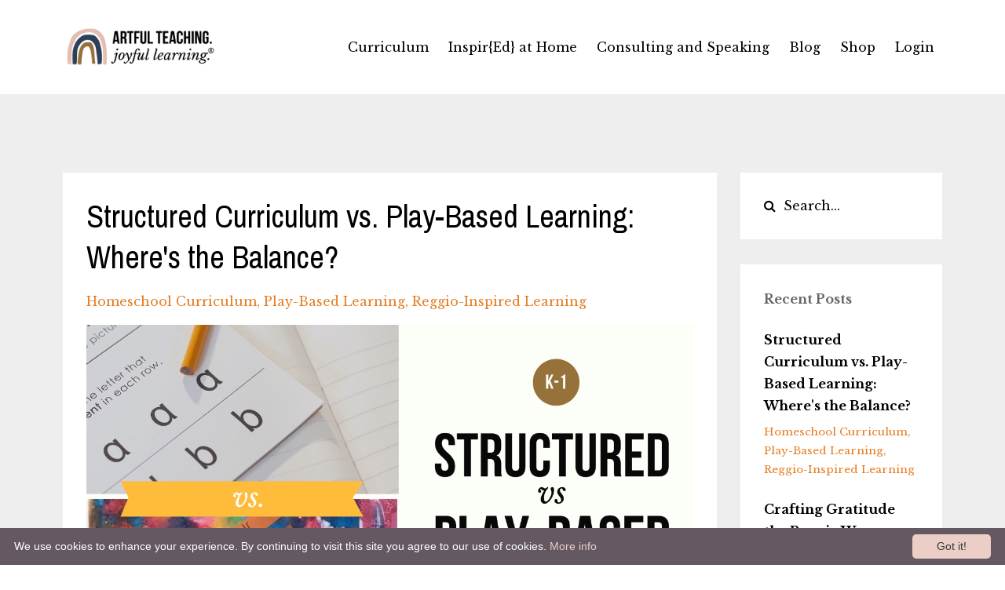

--- FILE ---
content_type: text/html; charset=utf-8
request_url: https://www.artfulteachingjoyfullearning.com/blog
body_size: 15698
content:
<!DOCTYPE html>
<html lang="en">
  <head>

    <!-- Title and description ================================================== -->
    
              <meta name="csrf-param" content="authenticity_token">
              <meta name="csrf-token" content="BZVRtSD35UYOCTz/AczYNPokwiihGg/CGWICPYPbjbQlqsI5xRO8WxIvfU/tjXqRW+14TqwJlotWa/8sD4WhoQ==">
            
    <title>
      
        Reggio inspired learning
      
    </title>
    <meta charset="utf-8" />
    <meta content="IE=edge,chrome=1" http-equiv="X-UA-Compatible">
    <meta name="viewport" content="width=device-width, initial-scale=1, maximum-scale=1, user-scalable=no">
    
      <meta name="description" content="A new way forward in Early Years Education, we are passionate about play, inquiry, the arts and exploring in nature." />
    

    <!-- Helpers ================================================== -->
    <meta property="og:type" content="website">
<meta property="og:url" content="https://www.artfulteachingjoyfullearning.com/blog">
<meta name="twitter:card" content="summary_large_image">

<meta property="og:title" content="Reggio inspired learning">
<meta name="twitter:title" content="Reggio inspired learning">


<meta property="og:description" content="A new way forward in Early Years Education, we are passionate about play, inquiry, the arts and exploring in nature.">
<meta name="twitter:description" content="A new way forward in Early Years Education, we are passionate about play, inquiry, the arts and exploring in nature.">


<meta property="og:image" content="https://kajabi-storefronts-production.kajabi-cdn.com/kajabi-storefronts-production/sites/36377/images/a0i8egg0RA2QyyhOshB8_Brillante_0502_copy.jpg">
<meta name="twitter:image" content="https://kajabi-storefronts-production.kajabi-cdn.com/kajabi-storefronts-production/sites/36377/images/a0i8egg0RA2QyyhOshB8_Brillante_0502_copy.jpg">


    <link href="https://kajabi-storefronts-production.kajabi-cdn.com/kajabi-storefronts-production/themes/622665/settings_images/qzp8N16FRsS1Nahte6GZ_Brillante_0633_copy_2.jpg?v=2" rel="shortcut icon" />
    <link rel="canonical" href="https://www.artfulteachingjoyfullearning.com/blog" />

    <!-- CSS ================================================== -->
    <link rel="stylesheet" href="https://maxcdn.bootstrapcdn.com/bootstrap/4.0.0-alpha.4/css/bootstrap.min.css" integrity="sha384-2hfp1SzUoho7/TsGGGDaFdsuuDL0LX2hnUp6VkX3CUQ2K4K+xjboZdsXyp4oUHZj" crossorigin="anonymous">
    <link rel="stylesheet" href="https://maxcdn.bootstrapcdn.com/font-awesome/4.5.0/css/font-awesome.min.css">
    
      <link href="//fonts.googleapis.com/css?family=Libre+Baskerville:400,700,400italic,700italic|Archivo+Narrow:400,700,400italic,700italic" rel="stylesheet" type="text/css">
    
    <link rel="stylesheet" media="screen" href="https://kajabi-app-assets.kajabi-cdn.com/assets/core-0d125629e028a5a14579c81397830a1acd5cf5a9f3ec2d0de19efb9b0795fb03.css" />
    <link rel="stylesheet" media="screen" href="https://kajabi-storefronts-production.kajabi-cdn.com/kajabi-storefronts-production/themes/622665/assets/styles.css?1726150782299767" />
    <link rel="stylesheet" media="screen" href="https://kajabi-storefronts-production.kajabi-cdn.com/kajabi-storefronts-production/themes/622665/assets/overrides.css?1726150782299767" />

    <!-- Full Bleed Or Container ================================================== -->
    

    <!-- Header hook ================================================== -->
    <link rel="alternate" type="application/rss+xml" title="Reggio inspired learning" href="https://www.artfulteachingjoyfullearning.com/blog.rss" /><script type="text/javascript">
  var Kajabi = Kajabi || {};
</script>
<script type="text/javascript">
  Kajabi.currentSiteUser = {
    "id" : "-1",
    "type" : "Guest",
    "contactId" : "",
  };
</script>
<script type="text/javascript">
  Kajabi.theme = {
    activeThemeName: "Premier Site",
    previewThemeId: null,
    editor: false
  };
</script>
<meta name="turbo-prefetch" content="false">
<script type="text/javascript" id="cookieinfo"
	src="//cookieinfoscript.com/js/cookieinfo.min.js"
	data-bg="#645862"
	data-fg="#FFFFFF"
	data-link="#EBCFC6"
data-moreinfo="https://www.artfulteachingjoyfullearning.com/pages/privacy-policy"
data-divlink="#373A3C"
data-divlinkbg="#EBCFC6"
	data-cookie="CookieInfoScript"
	data-text-align="left"
       data-close-text="Got it!">
</script>
<!-- Google Tag Manager -->
<script>(function(w,d,s,l,i){w[l]=w[l]||[];w[l].push({'gtm.start':
new Date().getTime(),event:'gtm.js'});var f=d.getElementsByTagName(s)[0],
j=d.createElement(s),dl=l!='dataLayer'?'&l='+l:'';j.async=true;j.src=
'https://www.googletagmanager.com/gtm.js?id='+i+dl;f.parentNode.insertBefore(j,f);
})(window,document,'script','dataLayer','GTM-PXQF4PR');</script>
<!-- End Google Tag Manager -->

<style>
.btn {
border-radius: 25px !important;
}
</style>
<script type="text/javascript">
  window._mfq = window._mfq || [];
  (function() {
    var mf = document.createElement("script");
    mf.type = "text/javascript"; mf.defer = true;
    mf.src = "//cdn.mouseflow.com/projects/45bfaade-2354-4e63-8fcd-882bb652e279.js";
    document.getElementsByTagName("head")[0].appendChild(mf);
  })();
</script>
<!-- Facebook Pixel Code -->
<script>
!function(f,b,e,v,n,t,s)
{if(f.fbq)return;n=f.fbq=function(){n.callMethod?
n.callMethod.apply(n,arguments):n.queue.push(arguments)};
if(!f._fbq)f._fbq=n;n.push=n;n.loaded=!0;n.version='2.0';
n.queue=[];t=b.createElement(e);t.async=!0;
t.src=v;s=b.getElementsByTagName(e)[0];
s.parentNode.insertBefore(t,s)}(window, document,'script',
'https://connect.facebook.net/en_US/fbevents.js');
fbq('init', '280453232543003');
fbq('track', 'PageView');
</script>
<noscript><img height="1" width="1" style="display:none"
src="https://www.facebook.com/tr?id=280453232543003&ev=PageView&noscript=1"
/></noscript>
<!-- End Facebook Pixel Code --><script>
(function(i,s,o,g,r,a,m){i['GoogleAnalyticsObject']=r;i[r]=i[r]||function(){
(i[r].q=i[r].q||[]).push(arguments)
},i[r].l=1*new Date();a=s.createElement(o),
m=s.getElementsByTagName(o)[0];a.async=1;a.src=g;m.parentNode.insertBefore(a,m)
})(window,document,'script','//www.google-analytics.com/analytics.js','ga');
ga('create', 'UA-161453377-1', 'auto', {});
ga('send', 'pageview');
</script>
<style type="text/css">
  #editor-overlay {
    display: none;
    border-color: #2E91FC;
    position: absolute;
    background-color: rgba(46,145,252,0.05);
    border-style: dashed;
    border-width: 3px;
    border-radius: 3px;
    pointer-events: none;
    cursor: pointer;
    z-index: 10000000000;
  }
  .editor-overlay-button {
    color: white;
    background: #2E91FC;
    border-radius: 2px;
    font-size: 13px;
    margin-inline-start: -24px;
    margin-block-start: -12px;
    padding-block: 3px;
    padding-inline: 10px;
    text-transform:uppercase;
    font-weight:bold;
    letter-spacing:1.5px;

    left: 50%;
    top: 50%;
    position: absolute;
  }
</style>
<script src="https://kajabi-app-assets.kajabi-cdn.com/vite/assets/track_analytics-999259ad.js" crossorigin="anonymous" type="module"></script><link rel="modulepreload" href="https://kajabi-app-assets.kajabi-cdn.com/vite/assets/stimulus-576c66eb.js" as="script" crossorigin="anonymous">
<link rel="modulepreload" href="https://kajabi-app-assets.kajabi-cdn.com/vite/assets/track_product_analytics-9c66ca0a.js" as="script" crossorigin="anonymous">
<link rel="modulepreload" href="https://kajabi-app-assets.kajabi-cdn.com/vite/assets/stimulus-e54d982b.js" as="script" crossorigin="anonymous">
<link rel="modulepreload" href="https://kajabi-app-assets.kajabi-cdn.com/vite/assets/trackProductAnalytics-3d5f89d8.js" as="script" crossorigin="anonymous">      <script type="text/javascript">
        if (typeof (window.rudderanalytics) === "undefined") {
          !function(){"use strict";window.RudderSnippetVersion="3.0.3";var sdkBaseUrl="https://cdn.rudderlabs.com/v3"
          ;var sdkName="rsa.min.js";var asyncScript=true;window.rudderAnalyticsBuildType="legacy",window.rudderanalytics=[]
          ;var e=["setDefaultInstanceKey","load","ready","page","track","identify","alias","group","reset","setAnonymousId","startSession","endSession","consent"]
          ;for(var n=0;n<e.length;n++){var t=e[n];window.rudderanalytics[t]=function(e){return function(){
          window.rudderanalytics.push([e].concat(Array.prototype.slice.call(arguments)))}}(t)}try{
          new Function('return import("")'),window.rudderAnalyticsBuildType="modern"}catch(a){}
          if(window.rudderAnalyticsMount=function(){
          "undefined"==typeof globalThis&&(Object.defineProperty(Object.prototype,"__globalThis_magic__",{get:function get(){
          return this},configurable:true}),__globalThis_magic__.globalThis=__globalThis_magic__,
          delete Object.prototype.__globalThis_magic__);var e=document.createElement("script")
          ;e.src="".concat(sdkBaseUrl,"/").concat(window.rudderAnalyticsBuildType,"/").concat(sdkName),e.async=asyncScript,
          document.head?document.head.appendChild(e):document.body.appendChild(e)
          },"undefined"==typeof Promise||"undefined"==typeof globalThis){var d=document.createElement("script")
          ;d.src="https://polyfill-fastly.io/v3/polyfill.min.js?version=3.111.0&features=Symbol%2CPromise&callback=rudderAnalyticsMount",
          d.async=asyncScript,document.head?document.head.appendChild(d):document.body.appendChild(d)}else{
          window.rudderAnalyticsMount()}window.rudderanalytics.load("2apYBMHHHWpiGqicceKmzPebApa","https://kajabiaarnyhwq.dataplane.rudderstack.com",{})}();
        }
      </script>
      <script type="text/javascript">
        if (typeof (window.rudderanalytics) !== "undefined") {
          rudderanalytics.page({"account_id":"36807","site_id":"36377"});
        }
      </script>
      <script type="text/javascript">
        if (typeof (window.rudderanalytics) !== "undefined") {
          (function () {
            function AnalyticsClickHandler (event) {
              const targetEl = event.target.closest('a') || event.target.closest('button');
              if (targetEl) {
                rudderanalytics.track('Site Link Clicked', Object.assign(
                  {"account_id":"36807","site_id":"36377"},
                  {
                    link_text: targetEl.textContent.trim(),
                    link_href: targetEl.href,
                    tag_name: targetEl.tagName,
                  }
                ));
              }
            };
            document.addEventListener('click', AnalyticsClickHandler);
          })();
        }
      </script>
<script>
!function(f,b,e,v,n,t,s){if(f.fbq)return;n=f.fbq=function(){n.callMethod?
n.callMethod.apply(n,arguments):n.queue.push(arguments)};if(!f._fbq)f._fbq=n;
n.push=n;n.loaded=!0;n.version='2.0';n.agent='plkajabi';n.queue=[];t=b.createElement(e);t.async=!0;
t.src=v;s=b.getElementsByTagName(e)[0];s.parentNode.insertBefore(t,s)}(window,
                                                                      document,'script','https://connect.facebook.net/en_US/fbevents.js');


fbq('init', '280453232543003');
fbq('track', "PageView");</script>
<noscript><img height="1" width="1" style="display:none"
src="https://www.facebook.com/tr?id=280453232543003&ev=PageView&noscript=1"
/></noscript>
<meta name='site_locale' content='en'><style type="text/css">
  /* Font Awesome 4 */
  .fa.fa-twitter{
    font-family:sans-serif;
  }
  .fa.fa-twitter::before{
    content:"𝕏";
    font-size:1.2em;
  }

  /* Font Awesome 5 */
  .fab.fa-twitter{
    font-family:sans-serif;
  }
  .fab.fa-twitter::before{
    content:"𝕏";
    font-size:1.2em;
  }
</style>
<link rel="stylesheet" href="https://cdn.jsdelivr.net/npm/@kajabi-ui/styles@1.0.4/dist/kajabi_products/kajabi_products.css" />
<script type="module" src="https://cdn.jsdelivr.net/npm/@pine-ds/core@3.14.0/dist/pine-core/pine-core.esm.js"></script>
<script nomodule src="https://cdn.jsdelivr.net/npm/@pine-ds/core@3.14.0/dist/pine-core/index.esm.js"></script>

  </head>
  <body>
  <div id="fb-root"></div>
<script async defer src="https://connect.facebook.net/en_US/sdk.js#xfbml=1&version=v3.2"></script>
  <div id="fb-root"></div>
<script>(function(d, s, id) {
  var js, fjs = d.getElementsByTagName(s)[0];
  if (d.getElementById(id)) return;
  js = d.createElement(s); js.id = id;
  js.src = 'https://connect.facebook.net/en_US/sdk.js#xfbml=1&version=v3.1';
  fjs.parentNode.insertBefore(js, fjs);
}(document, 'script', 'facebook-jssdk'));</script>
    <div class="container container--main">
      <div class="content-wrap">
        <div id="section-header" data-section-id="header"><!-- Header Variables -->























<!-- KJB Settings Variables -->





<style>
  .header {
    background: #fff;
  }
  
  .header .logo--text, .header--left .header-menu a {
    line-height: 60px;
  }
  .header .logo--image {
    height: 60px;
  }
  .header .logo img {
    max-height: 60px;
  }
  .announcement {
      background: #2e91fc;
      color: #fff;
    }
  /*============================================================================
    #Header User Menu Styles
  ==============================================================================*/
  .header .user__dropdown {
    background: #fff;
    top: 91px;
  }
  .header--center .user__dropdown {
    top: 50px;
  }
  
  /*============================================================================
    #Header Responsive Styles
  ==============================================================================*/
  @media (max-width: 767px) {
    .header .logo--text {
      line-height: 60px;
    }
    .header .logo--image {
      max-height: 60px;
    }
    .header .logo img {
      max-height: 60px;
    }
    .header .header-ham {
      top: 30px;
    }
  }
</style>



  <!-- Announcement Variables -->






<!-- KJB Settings Variables -->


<style>
  .announcement {
    background: #2e91fc;
    color: #fff;
  }
  a.announcement:hover {
    color: #fff;
  }
</style>



  <div class="header header--light header--left" kjb-settings-id="sections_header_settings_background_color">
    <div class="container">
      
        <a href="/" class="logo logo--image">
          <img src="https://kajabi-storefronts-production.kajabi-cdn.com/kajabi-storefronts-production/themes/622665/settings_images/jJJ0hxm5RVGUSdSlqIKS_logo.png" kjb-settings-id="sections_header_settings_logo"/>
        </a>
      
      
        <div class="header-ham">
          <span></span>
          <span></span>
          <span></span>
        </div>
      
      <div kjb-settings-id="sections_header_settings_menu" class="header-menu">
        
          
            <a href="https://www.artfulteachingjoyfullearning.com/homeschool-curriculum-waitlist">Curriculum</a>
          
            <a href="https://www.artfulteachingjoyfullearning.com/inspired">Inspir{Ed} at Home</a>
          
            <a href="https://www.artfulteachingjoyfullearning.com/consulting-services">Consulting and Speaking</a>
          
            <a href="https://www.artfulteachingjoyfullearning.com/blog">Blog</a>
          
            <a href="http://www.artfulteachingjoyfullearning.com/store">Shop</a>
          
        
        
        <!-- User Dropdown Variables -->





<!-- KJB Settings Variables -->






  <span kjb-settings-id="sections_header_settings_language_login"><a href="/login">Login</a></span>


      </div>
    </div>
  </div>


</div>
        


        <div id="section-hero_blog" data-section-id="hero_blog">

</div>
<div id="" class="section section--global">
  <div class="container">
    <div class="row section__row">
      <div class="section__body col-lg-9">
        <div id="section-blog_listing_body" data-section-id="blog_listing_body">
  
    <div class="panel blog fluid-video">
  <div class="panel__body">
    <h2 class="blog__title"><a href="/blog/play-based-vs-structured-curriculum">Structured Curriculum vs. Play-Based Learning: Where's the Balance?</a></h2>
    <div class="blog__info">
      
        <span class="blog__tags" kjb-settings-id="sections_blog_listing_body_settings_show_tags">
          
            
              <a href="https://www.artfulteachingjoyfullearning.com/blog?tag=homeschool+curriculum">homeschool curriculum</a>
            
              <a href="https://www.artfulteachingjoyfullearning.com/blog?tag=play-based+learning">play-based learning</a>
            
              <a href="https://www.artfulteachingjoyfullearning.com/blog?tag=reggio-inspired+learning">reggio-inspired learning</a>
            
          
        </span>
      
      
      
    </div>
    
    
  
    
      <a href="/blog/play-based-vs-structured-curriculum"><img src="https://kajabi-storefronts-production.kajabi-cdn.com/kajabi-storefronts-production/file-uploads/blogs/9606/images/8ec558f-047b-e124-c5aa-5221146fe274_play-based_vs_structured_curriculum_homeschool.png" class="img-fluid"/></a>
    
  


    
    
    <div class="blog__conent"><p data-pm-slice='1 1 []'><span style='color: #000000;'>One of the biggest debates in homeschooling {right up there with screens vs. no screens, and schedules/routines vs. a flexible flow} is whether it’s better to follow a <strong>structured curriculum</strong> or take a more <strong>flexible</strong>, <strong>play-based approach</strong>, especially when it comes to <strong>learners 7 and younger</strong>. Many parents I talk to wrestle with the idea of striking a <strong>balance</strong> between <strong>formal learning</strong> {aka workbooks and time-tabled activities} and child-led discovery {aka following your child&apos;s lead}.</span></p>
<p data-pm-slice='1 1 []'><span style='color: #000000;'><img src='https://kajabi-storefronts-production.kajabi-cdn.com/kajabi-storefronts-production/file-uploads/blogs/9606/images/08be4a8-aaa6-6d5-c3fa-e4be03c0ecf_structured_vs_play-based_curriculum.png'/></span></p>
<p><span style='color: #000000;'>So, what’s the best approach? The short answer: <em>It depends on your child AND you. </em></span></p>
<p><span style='color: #000000;'>The long answer? It&apos;s complicated. <strong>Let&apos;s find the sweet spot.</strong></span></p>
<p><span style='color: #000000;'>This post explores the <strong>benefits of both</strong> - through research and real, lived experience - you&apos;ll discover how you can create a homeschool experience that hits the &quot;sweet spot&quot; and works perfectly for YOUR family!</span></p>
<h2><span style='color: #000000;'><strong>The Case for Structured Curriculum</strong></span></h2>
<p><span style='color: #000000;'>A structured curriculum can be comforting for many parents, especially those who are new to homeschooling. Having a clear</span>...</p></div>
    <a class="blog__more" href="/blog/play-based-vs-structured-curriculum" kjb-settings-id="sections_blog_listing_body_settings_read_more">Continue Reading...</a>
  </div>
</div>

  
    <div class="panel blog fluid-video">
  <div class="panel__body">
    <h2 class="blog__title"><a href="/blog/reggio-inspired-gratitude">Crafting Gratitude the Reggio Way: Simple Projects to Raise Thankful Kids</a></h2>
    <div class="blog__info">
      
        <span class="blog__tags" kjb-settings-id="sections_blog_listing_body_settings_show_tags">
          
            
              <a href="https://www.artfulteachingjoyfullearning.com/blog?tag=clay">clay</a>
            
              <a href="https://www.artfulteachingjoyfullearning.com/blog?tag=gratitude">gratitude</a>
            
              <a href="https://www.artfulteachingjoyfullearning.com/blog?tag=process+art">process art</a>
            
              <a href="https://www.artfulteachingjoyfullearning.com/blog?tag=reggio-inspired">reggio-inspired</a>
            
              <a href="https://www.artfulteachingjoyfullearning.com/blog?tag=thanksgiving">thanksgiving</a>
            
          
        </span>
      
      
      
    </div>
    
    
  <div class="video">
    <div class="video__wrapper">
      
<script>
  window._wq = window._wq || [];
  _wq.push({"kw6ozlelti": JSON.parse('{\"playerColor\":\"#e67e22\",\"stillUrl\":\"https://kajabi-storefronts-production.kajabi-cdn.com/kajabi-storefronts-production/file-uploads/blogs/9606/images/db1ce8-732f-8f6d-df60-bcd0e54321ff_reggio_gratitude_bowls.png\",\"resumable\":true,\"autoPlay\":false}')});
</script>

<script charset="ISO-8859-1" src="//fast.wistia.com/assets/external/E-v1.js" async></script>


<div class="kjb-video-responsive">
  <div id="wistia_kw6ozlelti"
    class="wistia_embed wistia_async_kw6ozlelti "
    data-track-progress=""
    data-tracked-percent="">&nbsp;</div>
</div>

    </div>
  </div>


    
    
    <div class="blog__conent"><blockquote>
<h1>“The more you practice the art of thankfulness, the more you have to be thankful for.” Norman Vincent Peale</h1>
</blockquote>
<p><span style='font-weight: 400;'>In our fast-paced world of instant gratification, teaching children to slow down and notice the good and the beautiful that surrounds them is a profound gift. </span></p>
<p><span style='font-weight: 400;'><em><strong>Gratitude</strong></em>, the practice of appreciating what we have and expressing thanks, isn’t just for us grown-ups. Research shows that when introduced early, gratitude helps children feel </span><b>more connected to others</b><span style='font-weight: 400;'>, </span><b>boosts their self-esteem</b><span style='font-weight: 400;'> and </span><b>sense of well-being</b><span style='font-weight: 400;'> and even </span><b>builds resilience</b><span style='font-weight: 400;'>. (Obeldobel and Kerns, 2021; Hussong et al, 2020; Emmonds, 2003) Although gratitude may feel like an abstract concept, there are simple and concrete ways to cultivate the practice with our young children.</span></p>
<p><span style='font-weight: 400;'>Today’s post features some </span><b>creative ideas</b><span style='font-weight: 400;'> to help make the act of </span><i><span style='font-weight: 400;'>practicing gratitude</span></i><span style='font-weight: 400;'> a natural part of your family’s life - a practice that extends far beyond the celebration of Thanksgiving day.</span></p>
<p><span style='font-weight: 400;'><img src='https://kajabi-storefronts-production.kajabi-cdn.com/kajabi-storefronts-production/file-uploads/blogs/9606/images/37cb305-48e3-d641-364-be5ed304a58_gratitude_reggio.png'/></span></p>
<h2><b>1. Start a Gratitude Ritual</b></h2>
<p><span style='font-weight: 400;'>Establishi</span>...</p></div>
    <a class="blog__more" href="/blog/reggio-inspired-gratitude" kjb-settings-id="sections_blog_listing_body_settings_read_more">Continue Reading...</a>
  </div>
</div>

  
    <div class="panel blog fluid-video">
  <div class="panel__body">
    <h2 class="blog__title"><a href="/blog/3-secrets-for-getting-your-kids-to-play-longer">3 Secrets for Getting Your Kids to Play Longer</a></h2>
    <div class="blog__info">
      
        <span class="blog__tags" kjb-settings-id="sections_blog_listing_body_settings_show_tags">
          
            
              <a href="https://www.artfulteachingjoyfullearning.com/blog?tag=invitations+to+play">invitations to play</a>
            
              <a href="https://www.artfulteachingjoyfullearning.com/blog?tag=play">play</a>
            
              <a href="https://www.artfulteachingjoyfullearning.com/blog?tag=play-based+learning">play-based learning</a>
            
              <a href="https://www.artfulteachingjoyfullearning.com/blog?tag=reggio-inspired+learning">reggio-inspired learning</a>
            
              <a href="https://www.artfulteachingjoyfullearning.com/blog?tag=strews">strews</a>
            
          
        </span>
      
      
      
    </div>
    
    
  <div class="video">
    <div class="video__wrapper">
      
<script>
  window._wq = window._wq || [];
  _wq.push({"qidhx8shqp": JSON.parse('{\"playerColor\":\"#e67e22\",\"stillUrl\":\"https://kajabi-storefronts-production.kajabi-cdn.com/kajabi-storefronts-production/file-uploads/blogs/9606/images/a827f0-6534-8a7c-e08-fb56c31fda2e_3_secrets_to_play_-_artful_teaching_joyful_learning.png\",\"resumable\":true,\"autoPlay\":false}')});
</script>

<script charset="ISO-8859-1" src="//fast.wistia.com/assets/external/E-v1.js" async></script>


<div class="kjb-video-responsive">
  <div id="wistia_qidhx8shqp"
    class="wistia_embed wistia_async_qidhx8shqp "
    data-track-progress=""
    data-tracked-percent="">&nbsp;</div>
</div>

    </div>
  </div>


    
    
    <div class="blog__conent"><p><span style='font-weight: 400;'>Do you struggle with getting your kids to play? Particularly, </span><b>staying interested and engaged in play</b><span style='font-weight: 400;'>?</span></p>
<p><span style='font-weight: 400;'>A study published in </span><i><span style='font-weight: 400;'>The American Journal of Play</span></i><span style='font-weight: 400;'>, noted that last 50 years has seen a sharp decline in children’s play. (Gray, 2011)</span><b> Today’s kids have the largest toy collections in history, so why is it that our kids are playing </b><b><i>less?</i></b></p>
<p><b><i><img src='https://web.archive.org/web/20190220102315im_/https://brillantedesign.ca/wp-content/uploads/2017/07/IMG_2159-e1500339786425.jpg'/></i></b></p>
<p><span style='font-weight: 400;'>Parents are becoming increasingly challenged with supporting their children’s </span><b><i>sustained</i></b><b> play</b><span style='font-weight: 400;'>. Busy activity schedules, increasing demands of homework, and struggles of work-life balance make it difficult for families to carve out time for sustained, unstructured play at home. The decrease in free play can also be directly related to the </span><i><span style='font-weight: 400;'>increase</span></i><span style='font-weight: 400;'> of screen time: television, video games, “educational apps” and YouTube channels lure children in with their flashy, fast-paced, instantly gratifying platforms.</span></p>
<p><b>While most parents understand the benefits of play, and the importance of limited screen time, they are competing against some very strong forces i</b>...</p></div>
    <a class="blog__more" href="/blog/3-secrets-for-getting-your-kids-to-play-longer" kjb-settings-id="sections_blog_listing_body_settings_read_more">Continue Reading...</a>
  </div>
</div>

  
    <div class="panel blog fluid-video">
  <div class="panel__body">
    <h2 class="blog__title"><a href="/blog/homeschool-curriculum-criteria">8 Criteria for Choosing the Right Curriculum for your Kindergarten Child</a></h2>
    <div class="blog__info">
      
        <span class="blog__tags" kjb-settings-id="sections_blog_listing_body_settings_show_tags">
          
            
              <a href="https://www.artfulteachingjoyfullearning.com/blog?tag=curriculum">curriculum</a>
            
              <a href="https://www.artfulteachingjoyfullearning.com/blog?tag=homeschool+curriculum">homeschool curriculum</a>
            
              <a href="https://www.artfulteachingjoyfullearning.com/blog?tag=kindergarten">kindergarten</a>
            
              <a href="https://www.artfulteachingjoyfullearning.com/blog?tag=play-based+learning">play-based learning</a>
            
              <a href="https://www.artfulteachingjoyfullearning.com/blog?tag=reggio-inspired">reggio-inspired</a>
            
          
        </span>
      
      
      
    </div>
    
    
  
    
      <a href="/blog/homeschool-curriculum-criteria"><img src="https://kajabi-storefronts-production.kajabi-cdn.com/kajabi-storefronts-production/file-uploads/blogs/9606/images/3aeac27-e5f1-42cb-0d06-5fc0c0fe6ccf_curriculum_kindergarten_homeschool.png" class="img-fluid"/></a>
    
  


    
    
    <div class="blog__conent"><p><span style='font-weight: 400;'>How many times have you added a curriculum to your virtual shopping cart 🛒 only to second-guess your decision?</span></p>
<p>I get it! </p>
<p><span style='font-weight: 400;'>Taking the leap into homeschooling your little one wasn&apos;t an easy decision, nor is selecting the &quot;perfect&quot; curriculum.</span></p>
<p><span style='font-weight: 400;'>Spoiler: There is no one, &quot;PERFECT,&quot; one-size-fits all curriculum.</span></p>
<p><span style='font-weight: 400;'>However, there are certain<span> </span><strong><em>universal criteria</em><span> </span></strong>to help make your decision more informed and a little more grounded in educational research.</span></p>
<p><span style='font-weight: 400;'>The following matrix includes a <strong>handy checklist of criteria</strong> you can use to score your curriculum contenders to ensure you&apos;re making the best possible decision for YOU and YOUR child. For each curriculum you&apos;re considering, head to the FAQ section and browse through the headings. These sections are typically where the important information can be found.</span></p>
<p><span style='font-weight: 400;'>Read on for my top eight criteria for choosing the &quot;right&quot; curriculum for your early learner.</span></p>
<p><span style='font-weight: 400;'><img src='https://kajabi-storefronts-production.kajabi-cdn.com/kajabi-storefronts-production/file-uploads/blogs/9606/images/f8a053f-41de-bd1f-0645-a13f85a4838b_61123355.jpg'/></span></p>
<h2><span style='font-weight: 400;'><b>Play-focused approach</b></span></h2>
<p><span style='font-weight: 400;'> All the research points to the fact that paper-pencil worksheets are NO</span>...</p></div>
    <a class="blog__more" href="/blog/homeschool-curriculum-criteria" kjb-settings-id="sections_blog_listing_body_settings_read_more">Continue Reading...</a>
  </div>
</div>

  
    <div class="panel blog fluid-video">
  <div class="panel__body">
    <h2 class="blog__title"><a href="/blog/Reggio-inspired-learning-space">Reggio-Inspired Homeschool Space: A Collection of Ideas Big and Small</a></h2>
    <div class="blog__info">
      
        <span class="blog__tags" kjb-settings-id="sections_blog_listing_body_settings_show_tags">
          
            
              <a href="https://www.artfulteachingjoyfullearning.com/blog?tag=ambiente">ambiente</a>
            
              <a href="https://www.artfulteachingjoyfullearning.com/blog?tag=homeschool+room">homeschool room</a>
            
              <a href="https://www.artfulteachingjoyfullearning.com/blog?tag=learning+environment">learning environment</a>
            
              <a href="https://www.artfulteachingjoyfullearning.com/blog?tag=reggio-inspired">reggio-inspired</a>
            
          
        </span>
      
      
      
    </div>
    
    
  <div class="video">
    <div class="video__wrapper">
      
<script>
  window._wq = window._wq || [];
  _wq.push({"w1bz79kgcn": JSON.parse('{\"playerColor\":\"#e67e22\",\"stillUrl\":\"https://kajabi-storefronts-production.kajabi-cdn.com/kajabi-storefronts-production/file-uploads/blogs/9606/images/636015d-6c7b-a114-a5b-ebb74a1064a_Atelier_at_Home_-_Blog_1_.png\",\"resumable\":true,\"autoPlay\":false}')});
</script>

<script charset="ISO-8859-1" src="//fast.wistia.com/assets/external/E-v1.js" async></script>


<div class="kjb-video-responsive">
  <div id="wistia_w1bz79kgcn"
    class="wistia_embed wistia_async_w1bz79kgcn "
    data-track-progress=""
    data-tracked-percent="">&nbsp;</div>
</div>

    </div>
  </div>


    
    
    <div class="blog__conent"><p><span style='font-weight: 400;'>Are you inspired by the home learning spaces you see on Pinterest, Instagram and homeschool blogs?</span></p>
<p><span style='font-weight: 400;'>Have you ever wanted to re-vamp your learning space but...</span></p>
<p><span style='font-weight: 400;'>a) you don’t have the space, <br/>b) you don’t have the budget or <br/>c) you fear your kids will just destroy it anyway?</span></p>
<p><span style='font-weight: 400;'>You’re in the right place!</span></p>
<p><span style='font-weight: 400;'>Today’s blog post features a bank of ideas to create a Reggio-Inspired learning space in YOUR HOME - big or small, that fits YOUR budget Big or small, that suits your family and your lifestyle.</span></p>
<p><span style='font-weight: 400;'>Today, our goal is to <strong>re-imagine</strong> our learning space to inspire playful curiosity, creative exploration and joyful learning.  </span></p>
<p>Ask yourself these questions: <br/>What does our learning environment communicate about learning? <br/>About how we view children? <br/>What are the values, habits and attitudes we wish to foster in our students, and how can we do achieve this through our learning environment?</p>
<p><span style='font-weight: 400;'>When looking through a Reggio-inspired lens, great emphasis is placed on the physical space that surrounds our ki</span>...</p></div>
    <a class="blog__more" href="/blog/Reggio-inspired-learning-space" kjb-settings-id="sections_blog_listing_body_settings_read_more">Continue Reading...</a>
  </div>
</div>

  
    <div class="panel blog fluid-video">
  <div class="panel__body">
    <h2 class="blog__title"><a href="/blog/ATJL-curriculum-schedule">Homeschool Your Child in Under 1 Hour per Day</a></h2>
    <div class="blog__info">
      
        <span class="blog__tags" kjb-settings-id="sections_blog_listing_body_settings_show_tags">
          
            
              <a href="https://www.artfulteachingjoyfullearning.com/blog?tag=early+learning">early learning</a>
            
              <a href="https://www.artfulteachingjoyfullearning.com/blog?tag=early+literacy">early literacy</a>
            
              <a href="https://www.artfulteachingjoyfullearning.com/blog?tag=homeschool+curriculum">homeschool curriculum</a>
            
              <a href="https://www.artfulteachingjoyfullearning.com/blog?tag=play-based+learning">play-based learning</a>
            
              <a href="https://www.artfulteachingjoyfullearning.com/blog?tag=reggio-inspired">reggio-inspired</a>
            
          
        </span>
      
      
      
    </div>
    
    
  <div class="video">
    <div class="video__wrapper">
      
<script>
  window._wq = window._wq || [];
  _wq.push({"fpbbeyfov0": JSON.parse('{\"playerColor\":\"#e67e22\",\"stillUrl\":\"https://kajabi-storefronts-production.kajabi-cdn.com/kajabi-storefronts-production/file-uploads/blogs/9606/images/40cacbd-37be-8077-b8e6-5deb54aed0_ATJL_typical_day.png\",\"resumable\":true,\"autoPlay\":false}')});
</script>

<script charset="ISO-8859-1" src="//fast.wistia.com/assets/external/E-v1.js" async></script>


<div class="kjb-video-responsive">
  <div id="wistia_fpbbeyfov0"
    class="wistia_embed wistia_async_fpbbeyfov0 "
    data-track-progress=""
    data-tracked-percent="">&nbsp;</div>
</div>

    </div>
  </div>


    
    
    <div class="blog__conent"><p>How can you teach your child to read, write and do math in under &lt;1 hour per day?</p>
<p><img src='https://kajabi-storefronts-production.kajabi-cdn.com/kajabi-storefronts-production/blogs/9606/images/ZMbjwq5RSfuz5qbwqtVC_homeschool_in_under_1_hour.png'/></p>
<p>The secret inside Artful Teaching. Joyful Learning.<span>®</span> is an <strong><em>integrated</em></strong> approach - one that folds in literacy and numeracy into everything you do. The program is rooted in a Reggio-inspired approach, and its holistic style is what makes teaching and learning so seamless, streamlined and beautiful.</p>
<p>This blog post and video show a typical &quot;flow&quot; to an ATJL homeschool day, and includes predictable, repeatable rhythms and routines to teach reading, writing and math in a way that&apos;s playful, engaging <em>and</em> research-based.</p>
<p><img src='https://kajabi-storefronts-production.kajabi-cdn.com/kajabi-storefronts-production/file-uploads/blogs/9606/images/2585d5-ae8e-8aa3-4b-ae7a0c86b_Copy_of_Template_-_Mockup_4_.png'/></p>
<h1><strong>Morning Meeting ~ 15 minutes</strong></h1>
<p><strong>Morning meeting </strong>is a practice used in most early childhood classrooms, and for good reason! It&apos;s a beautiful way to teach reading and writing in a way that doesn&apos;t require much planning or headspace. Here&apos;s how.</p>
<p>1. <strong>Morning Message</strong>: A daily message written to your child with a rotating bank of 5 literacy strategies. Your child &quot;fixes&quot; the message, using skills ...</p></div>
    <a class="blog__more" href="/blog/ATJL-curriculum-schedule" kjb-settings-id="sections_blog_listing_body_settings_read_more">Continue Reading...</a>
  </div>
</div>

  
    <div class="panel blog fluid-video">
  <div class="panel__body">
    <h2 class="blog__title"><a href="/blog/homeschool-organization-101">Homeschool Organization 101</a></h2>
    <div class="blog__info">
      
        <span class="blog__tags" kjb-settings-id="sections_blog_listing_body_settings_show_tags">
          
            
              <a href="https://www.artfulteachingjoyfullearning.com/blog?tag=homeschool+space">homeschool space</a>
            
              <a href="https://www.artfulteachingjoyfullearning.com/blog?tag=organization">organization</a>
            
              <a href="https://www.artfulteachingjoyfullearning.com/blog?tag=storage">storage</a>
            
          
        </span>
      
      
      
    </div>
    
    
  <div class="video">
    <div class="video__wrapper">
      
<script>
  window._wq = window._wq || [];
  _wq.push({"8fbirsqdmz": JSON.parse('{\"playerColor\":\"#e67e22\",\"stillUrl\":\"https://kajabi-storefronts-production.kajabi-cdn.com/kajabi-storefronts-production/blogs/9606/images/93E4xexvQTiS4GPWFKXK_homeschool_organization_101.png\",\"resumable\":true,\"autoPlay\":false}')});
</script>

<script charset="ISO-8859-1" src="//fast.wistia.com/assets/external/E-v1.js" async></script>


<div class="kjb-video-responsive">
  <div id="wistia_8fbirsqdmz"
    class="wistia_embed wistia_async_8fbirsqdmz "
    data-track-progress=""
    data-tracked-percent="">&nbsp;</div>
</div>

    </div>
  </div>


    
    
    <div class="blog__conent"><p>Systems. Streamlining. De-Cluttering. De-Stressing. </p>
<p><span style='font-weight: 400;'>Nothing makes me happier {or more productive} than a <strong>well-curated</strong>, <strong>organized</strong> space for <strong>living</strong> and <strong>learning</strong>.</span></p>
<p><span style='font-weight: 400;'><img src='https://kajabi-storefronts-production.kajabi-cdn.com/kajabi-storefronts-production/blogs/9606/images/fbNtujnRoqiSIqkyNZSf_190605_alana_003.jpg'/></span></p>
<p>Today&apos;s blog post is dedicated to helping you <strong>streamline, declutter </strong>and <strong>organize </strong>your homeschool in order to <strong>optimize learning </strong>and <strong>deepen play</strong> for your little ones, AND so you can finally <strong>stop stressing </strong>about <strong>where to put things, store things </strong>or <strong>find things.</strong></p>
<p><span style='font-weight: 400;'>All humans appreciate good design, and children are no exception. A thoughtfully curated and <strong>intentionally designed</strong> learning space goes a long way on impacting our <strong>attitude, behaviour and learning</strong>. When we have a clutter-free, streamlined space that surrounds us, we are calmer, happier and are likely to<strong> feel more productive</strong>.</span></p>
<h4><em><strong>But just how DO we organize it all? </strong></em></h4>
<p><span style='font-weight: 400;'>First, we need to <strong>categorize</strong> our stuff.</span></p>
<p><span style='font-weight: 400;'>Let’s talk name and talk about each of these categories.</span></p>
<h4><strong><span style='color: #e67e22;'>Teacher Resources</span></strong></h4>
<ol>
<ul>
<li style='font-weight: 400;'>Subject specific</li>
<li style='font-weight: 400;'>Assessments and checklists, library lists etc.</li>
<li style='font-weight: 400;'>Homeschool reporting</li></ul>...</ol></div>
    <a class="blog__more" href="/blog/homeschool-organization-101" kjb-settings-id="sections_blog_listing_body_settings_read_more">Continue Reading...</a>
  </div>
</div>

  
    <div class="panel blog fluid-video">
  <div class="panel__body">
    <h2 class="blog__title"><a href="/blog/the-reggio-inspired-rainbow-project">The Rainbow Project</a></h2>
    <div class="blog__info">
      
        <span class="blog__tags" kjb-settings-id="sections_blog_listing_body_settings_show_tags">
          
            
              <a href="https://www.artfulteachingjoyfullearning.com/blog?tag=hundred+languages">hundred languages</a>
            
              <a href="https://www.artfulteachingjoyfullearning.com/blog?tag=mobile">mobile</a>
            
              <a href="https://www.artfulteachingjoyfullearning.com/blog?tag=rainbow">rainbow</a>
            
              <a href="https://www.artfulteachingjoyfullearning.com/blog?tag=reggio-inspired">reggio-inspired</a>
            
          
        </span>
      
      
      
    </div>
    
    
  <div class="video">
    <div class="video__wrapper">
      
<script>
  window._wq = window._wq || [];
  _wq.push({"bqlw9ruu80": JSON.parse('{\"playerColor\":\"#e67e22\",\"stillUrl\":\"https://kajabi-storefronts-production.kajabi-cdn.com/kajabi-storefronts-production/file-uploads/blogs/9606/images/84d18cc-daab-f12d-c8f7-7455fca63d_reggio_inspired_rainbow.png\",\"resumable\":true,\"autoPlay\":false}')});
</script>

<script charset="ISO-8859-1" src="//fast.wistia.com/assets/external/E-v1.js" async></script>


<div class="kjb-video-responsive">
  <div id="wistia_bqlw9ruu80"
    class="wistia_embed wistia_async_bqlw9ruu80 "
    data-track-progress=""
    data-tracked-percent="">&nbsp;</div>
</div>

    </div>
  </div>


    
    
    <div class="blog__conent"><h1><strong>An investigation unfolds</strong></h1>
<p>One day, we were learning together at the table, a rainbow streamed through the window and projected itself onto the wall of our home learning space. This sparked much excitement for the girls. They had all kinds of theories about how the rainbow appeared (I knew it was because of the glass vase that sat in front of the window, but I didn&apos;t disclose that just yet!)</p>
<p>I decided to take advantage of their excitement and interest in this unintended provocation, and thought would be the perfect way to launch into an investigation about rainbows!</p>
<p><img src='https://kajabi-storefronts-production.kajabi-cdn.com/kajabi-storefronts-production/file-uploads/blogs/9606/images/32a5415-77ca-3f72-0c2c-4b0aa5bc2bfa_reggio-inspired_rainbow_provocation.png'/></p>
<h1>Prior Knowledge</h1>
<p>I asked them what they already <strong>knew</strong> about rainbows, what they <strong>wondered</strong> about rainbows and they shared their theories about how rainbows form. Digging into prior knowledge is an important first step toward any new learning. Prior knowledge is like the &quot;hook&quot; on Velcro: any new learning needs something to cling to in order to develop new understanding.</p>
<p><img src='https://kajabi-storefronts-production.kajabi-cdn.com/kajabi-storefronts-production/file-uploads/blogs/9606/images/dda-0673-f6a-ae3a-5022471351ac_reggio-inspired_kwl.png'/></p>
<h1>Curriculum Mapping</h1>
<p>Later, I began mapping out some...</p></div>
    <a class="blog__more" href="/blog/the-reggio-inspired-rainbow-project" kjb-settings-id="sections_blog_listing_body_settings_read_more">Continue Reading...</a>
  </div>
</div>

  
    <div class="panel blog fluid-video">
  <div class="panel__body">
    <h2 class="blog__title"><a href="/blog/choose-a-curriculum">How to Choose a Curriculum for Young Learners</a></h2>
    <div class="blog__info">
      
        <span class="blog__tags" kjb-settings-id="sections_blog_listing_body_settings_show_tags">
          
            
              <a href="https://www.artfulteachingjoyfullearning.com/blog?tag=hands-on+learning">hands-on learning</a>
            
              <a href="https://www.artfulteachingjoyfullearning.com/blog?tag=homeschool+curriculum">homeschool curriculum</a>
            
              <a href="https://www.artfulteachingjoyfullearning.com/blog?tag=reggio-inspired">reggio-inspired</a>
            
          
        </span>
      
      
      
    </div>
    
    
  <div class="video">
    <div class="video__wrapper">
      
<script>
  window._wq = window._wq || [];
  _wq.push({"0zdjslj6u3": JSON.parse('{\"playerColor\":\"#e67e22\",\"stillUrl\":\"https://kajabi-storefronts-production.kajabi-cdn.com/kajabi-storefronts-production/file-uploads/blogs/9606/images/375ff-f0c-8017-12bb-0fac16db0bc_Atelier_at_Home_-_Blog_2_.png\",\"resumable\":true,\"autoPlay\":false}')});
</script>

<script charset="ISO-8859-1" src="//fast.wistia.com/assets/external/E-v1.js" async></script>


<div class="kjb-video-responsive">
  <div id="wistia_0zdjslj6u3"
    class="wistia_embed wistia_async_0zdjslj6u3 "
    data-track-progress=""
    data-tracked-percent="">&nbsp;</div>
</div>

    </div>
  </div>


    
    
    <div class="blog__conent"><p class='p1'><span class='s1'>If you’re dabbling with the idea of homeschooling your little one this fall, you may be wondering about WHICH curriculum to use, and <em><strong>whether you even NEED a curriculum</strong></em> as you begin your homeschool journey.</span></p>
<p class='p1'><span class='s1'><img src='https://kajabi-storefronts-production.kajabi-cdn.com/kajabi-storefronts-production/blogs/9606/images/Kb2dLjyTmOXCGEgL7ze4_How_to_choose_a_curriculum.png'/></span></p>
<p class='p1'><span class='s1'>And If you’re reading this, chances are you’re a parent who <strong>values play</strong>, <strong>creativity</strong> and <strong>nurturing your child’s wonder</strong> about the world. </span></p>
<p class='p1'><span class='s1'>You&apos;re likely the kind of </span>parent who believes in a <strong>slow, gentle</strong> and <strong>natural approach</strong> to learning, and don’t like the idea of pushing hard academics, prolonged periods of seatwork, and countless worksheets and flashcards.</p>
<p class='p2'><span class='s1'><strong>These ARE the good old days</strong>, and you know childhood’s too short and precious to sit at a desk for five hours a day.</span></p>
<p class='p2'><span class='s1'><img src='https://kajabi-storefronts-production.kajabi-cdn.com/kajabi-storefronts-production/blogs/9606/images/MVY680DuSR6DeclM0CE4_good_old_days.png'/> </span></p>
<p class='p2'><span class='s1'> </span><span class='s1'>Truth be told, <strong>you</strong> <strong>don’t NEED a curriculum for the early years</strong>.</span></p>
<p class='p1'><span class='s1'>Learning in the early years <b><i>should</i></b> be play-based, experiential, capturing our children’s wonder and delight in their curiosity.<span class='Apple-converted-space'>  </span>It <b>should be </b>free of pressure, gentle and slow.</span></p>
<p class='p1'><span class='s1'><img src='https://kajabi-storefronts-production.kajabi-cdn.com/kajabi-storefronts-production/blogs/9606/images/TbIexxNrRfmcxRkMYDGE_play_2.jpg'/></span></p>
<p class='p1'><span class='s1'>In fact, <strong>formal schooling</strong> is <strong>not even mandatory</strong> until the age of <strong>7</strong>...</span></p></div>
    <a class="blog__more" href="/blog/choose-a-curriculum" kjb-settings-id="sections_blog_listing_body_settings_read_more">Continue Reading...</a>
  </div>
</div>

  
    <div class="panel blog fluid-video">
  <div class="panel__body">
    <h2 class="blog__title"><a href="/blog/hundred-languages-of-children">From Worksheets to Wonder: One Hundred Languages of Children</a></h2>
    <div class="blog__info">
      
        <span class="blog__tags" kjb-settings-id="sections_blog_listing_body_settings_show_tags">
          
            
              <a href="https://www.artfulteachingjoyfullearning.com/blog?tag=curriculum">curriculum</a>
            
              <a href="https://www.artfulteachingjoyfullearning.com/blog?tag=hundred+languages">hundred languages</a>
            
              <a href="https://www.artfulteachingjoyfullearning.com/blog?tag=reggio-inspired">reggio-inspired</a>
            
              <a href="https://www.artfulteachingjoyfullearning.com/blog?tag=worksheets">worksheets</a>
            
          
        </span>
      
      
      
    </div>
    
    
  <div class="video">
    <div class="video__wrapper">
      
<script>
  window._wq = window._wq || [];
  _wq.push({"5cdina7u8u": JSON.parse('{\"playerColor\":\"#e67e22\",\"stillUrl\":\"https://kajabi-storefronts-production.kajabi-cdn.com/kajabi-storefronts-production/file-uploads/blogs/9606/images/b548ba-2575-5231-5cf4-eb1a70757fb6_5a5c0874-1cf9-442d-b831-0ae7656366db.png\",\"resumable\":true,\"autoPlay\":false}')});
</script>

<script charset="ISO-8859-1" src="//fast.wistia.com/assets/external/E-v1.js" async></script>


<div class="kjb-video-responsive">
  <div id="wistia_5cdina7u8u"
    class="wistia_embed wistia_async_5cdina7u8u "
    data-track-progress=""
    data-tracked-percent="">&nbsp;</div>
</div>

    </div>
  </div>


    
    
    <div class="blog__conent"><p><span style='font-weight: 400;'>Imagine you&apos;re teaching your child about plants. </span></p>
<p><span style='font-weight: 400;'>Now imagine the learning going one of two ways.</span></p>
<ol>
<li><b> Worksheet style.</b></li>
</ol>
<p><span style='font-weight: 400;'> Paper, pencil, scissors, glue.</span></p>
<p><span style='font-weight: 400;'>The lesson spans 20 minutes, and your child is done thinking about plants. They move onto the next thing rarely thinking or wondering about plants again.</span></p>
<ol start='2'>
<li><b> Hands-on, Artful Approach.</b></li>
</ol>
<p><span style='font-weight: 400;'>✅ soil<br/></span><span style='font-weight: 400;'><span>✅ </span>trowel<br/><span>✅ </span></span><span style='font-weight: 400;'>real flowers<br/><span>✅ </span>magnifying glass<br/><span>✅ </span>seeds<br/><strong><span>✅ </span></strong>watercolor paint<br/><span>✅ paint</span></span><span style='font-weight: 400;'>brush</span></p>
<p><span style='font-weight: 400;'>The investigation and projects span days, even weeks. Your child is noticing, observing, predicting, labeling, creating, investigating, discussing and sharing their learning.</span></p>
<p><span style='font-weight: 400;'><img src='https://kajabi-storefronts-production.kajabi-cdn.com/kajabi-storefronts-production/file-uploads/blogs/9606/images/0d7daf-786-5415-5813-3647451a635c_Untitled_design_2_.png'/></span></p>
<p><span style='font-weight: 400;'>They are </span><b>delighted, excited, motivated, engaged.</b></p>
<p><span style='font-weight: 400;'>In which scenario would you rather be a participant? </span><b><i>Where would YOU rather teach?</i></b></p>
<p><span style='font-weight: 400;'>Now, I&apos;m not saying &quot;Toss out the workbooks!&quot; </span></p>
<p><span style='font-weight: 400;'>I believe in a balanced, integrated approach that uses children&apos;s natural </span><b>hundred languages</b><span style='font-weight: 400;'> of learning. <strong>The &quot;sweet spot&quot; that blends the wonder of childhood with more intentional teaching.</strong></span></p>
<p><span style='font-weight: 400;'><img src='https://kajabi-storefronts-production.kajabi-cdn.com/kajabi-storefronts-production/file-uploads/blogs/9606/images/7a7fab-fc5-c87a-733e-f3685a5de1c_the_sweet_spot_2_.png'/></span><strong>Did you know your ch</strong>...</p></div>
    <a class="blog__more" href="/blog/hundred-languages-of-children" kjb-settings-id="sections_blog_listing_body_settings_read_more">Continue Reading...</a>
  </div>
</div>

  
  
    <div class="pag">
  <div class="pag__cell pag__cell--prev">
    
      <p class="pag__link pagination__link--prev pag__link--disabled">
        <i class="fa fa-chevron-left"></i>
      </p>
    
  </div>
  
    <div class="pag__cell pag__cell--pages">
      
        
          <a class="pag__link pag__link--current" href="?page=1">1</a>
        
      
        
          <a class="pag__link" href="?page=2">2</a>
        
      
        
          <a class="pag__link" href="?page=3">3</a>
        
      
        
          <a class="pag__link" href="?page=4">4</a>
        
      
        
          <a class="pag__link" href="?page=5">5</a>
        
      
        
          <a class="pag__link" href="?page=6">6</a>
        
      
    </div>
  
  <div class="pag__cell pag__cell--next">
    
      <a class="pag__link pag__link--next" href="?page=2">
        <i class="fa fa-chevron-right"></i>
      </a>
    
  </div>
</div>

  


</div>
      </div>
      <div id="section-blog_sidebar" data-section-id="blog_sidebar">
  <div class="section__sidebar col-lg-3">
    
      
          




<style>
  .search {
    background-color: #ffffff;
  }
  .panel--1649941292515 ::-webkit-input-placeholder {
    color: #000000;
  }
  .panel--1649941292515 ::-moz-placeholder {
    color: #000000;
  }
  .panel--1649941292515 :-ms-input-placeholder {
    color: #000000;
  }
  .panel--1649941292515 :-moz-placeholder {
    color: #000000;
  }
  .panel--1649941292515 .search__icon {
    color: #000000;
  }
  .panel--1649941292515 .search__input {
    color: #000000;
  }
</style>

<div class="panel panel--1649941292515 search" kjb-settings-id="sections_blog_sidebar_blocks_1649941292515_settings_search_text">
  <div class="panel__body">
    <form action="/blog/search" method="get" role="search">
      <div class="input-group">
        <span class="input-group-addon search__icon"><i class="fa fa-search"></i></span>
        <input class="form-control search__input" type="search" name="q" placeholder="Search...">
      </div>
    </form>
  </div>
</div>

        
    
      
          <!-- Block Variables -->




<!-- KJB Settings Variables -->




<div class="panel" kjb-settings-id="sections_blog_sidebar_blocks_1535764318206_settings_heading">
  <div class="panel__body">
    <p class="panel__heading panel__heading--light" kjb-settings-id="sections_blog_sidebar_blocks_1535764318206_settings_heading">Recent Posts</p>
    
      <div class="recent-post">
        <a href="/blog/play-based-vs-structured-curriculum" class="recent-post__title">Structured Curriculum vs. Play-Based Learning: Where's the Balance?</a>
        
          <div class="recent-post__tags" kjb-settings-id="sections_blog_sidebar_blocks_1535764318206_settings_show_tags">
            
              <a href="https://www.artfulteachingjoyfullearning.com/blog?tag=homeschool+curriculum">homeschool curriculum</a>
            
              <a href="https://www.artfulteachingjoyfullearning.com/blog?tag=play-based+learning">play-based learning</a>
            
              <a href="https://www.artfulteachingjoyfullearning.com/blog?tag=reggio-inspired+learning">reggio-inspired learning</a>
            
          </div>
        
        
      </div>
    
      <div class="recent-post">
        <a href="/blog/reggio-inspired-gratitude" class="recent-post__title">Crafting Gratitude the Reggio Way: Simple Projects to Raise Thankful Kids</a>
        
          <div class="recent-post__tags" kjb-settings-id="sections_blog_sidebar_blocks_1535764318206_settings_show_tags">
            
              <a href="https://www.artfulteachingjoyfullearning.com/blog?tag=clay">clay</a>
            
              <a href="https://www.artfulteachingjoyfullearning.com/blog?tag=gratitude">gratitude</a>
            
              <a href="https://www.artfulteachingjoyfullearning.com/blog?tag=process+art">process art</a>
            
              <a href="https://www.artfulteachingjoyfullearning.com/blog?tag=reggio-inspired">reggio-inspired</a>
            
              <a href="https://www.artfulteachingjoyfullearning.com/blog?tag=thanksgiving">thanksgiving</a>
            
          </div>
        
        
      </div>
    
      <div class="recent-post">
        <a href="/blog/3-secrets-for-getting-your-kids-to-play-longer" class="recent-post__title">3 Secrets for Getting Your Kids to Play Longer</a>
        
          <div class="recent-post__tags" kjb-settings-id="sections_blog_sidebar_blocks_1535764318206_settings_show_tags">
            
              <a href="https://www.artfulteachingjoyfullearning.com/blog?tag=invitations+to+play">invitations to play</a>
            
              <a href="https://www.artfulteachingjoyfullearning.com/blog?tag=play">play</a>
            
              <a href="https://www.artfulteachingjoyfullearning.com/blog?tag=play-based+learning">play-based learning</a>
            
              <a href="https://www.artfulteachingjoyfullearning.com/blog?tag=reggio-inspired+learning">reggio-inspired learning</a>
            
              <a href="https://www.artfulteachingjoyfullearning.com/blog?tag=strews">strews</a>
            
          </div>
        
        
      </div>
    
  </div>
</div>

        
    
  </div>



</div>
    </div>
  </div>
</div>
        <div id="section-footer" data-section-id="footer">


<style>
  .container--main {
    background: #272d34;
  }
  .footer {
    background: #272d34;
  }
  
</style>

  <footer class="footer footer--dark footer--left" kjb-settings-id="sections_footer_settings_background_color">
    <div class="container">
      <div class="footer__text-container">
        
        
          <span kjb-settings-id="sections_footer_settings_copyright" class="footer__copyright">&copy; 2026 Brillante</span>
        
        
        
          <div kjb-settings-id="sections_footer_settings_menu" class="footer__menu">
            
              <a class="footer__menu-item" href="https://www.artfulteachingjoyfullearning.com/pages/terms">Terms</a>
            
              <a class="footer__menu-item" href="https://www.artfulteachingjoyfullearning.com/pages/privacy-policy">Privacy</a>
            
          </div>
        
      </div>
      <!-- Section Variables -->






















<!-- KJB Settings Variables -->

















<style>
  .footer .social-icons__icon,
  .footer .social-icons__icon:hover {
    color: #ffffff;
  }
  .footer .social-icons--round .social-icons__icon ,
  .footer .social-icons--square .social-icons__icon {
    background-color: #e67e22;
  }
</style>


  <div class="social-icons social-icons--none social-icons--left">
    <div class="social-icons__row">
      
        <a class="social-icons__icon fa fa-facebook" href="https://www.facebook.com/brillante.design" kjb-settings-id="sections_footer_settings_social_icon_link_facebook"></a>
      
      
      
        <a class="social-icons__icon fa fa-instagram" href="https://www.instagram.com/brillante.design" kjb-settings-id="sections_footer_settings_social_icon_link_instagram"></a>
      
      
      
      
      
      
      
      
      
      
      
      
      
      
    </div>
  </div>


    </div>
  </footer>


</div>
      </div>
    </div>
    
      <div id="section-pop_exit" data-section-id="pop_exit">

  



  
    <div id="exit-pop" class="pop pop--light" style="display: none;" data-timed-reveal="" data-cookie-expire="1000">
  <div class="pop__content">
    <div class="pop__inner">
      <div class="pop__body" style="background: #fff">
        <a class="pop__close">
          Close
        </a>
        
          <img src="https://kajabi-storefronts-production.kajabi-cdn.com/kajabi-storefronts-production/file-uploads/themes/622665/settings_images/be76dd7-f03f-a405-0eca-2d018a533751_JOIN.png" class="img-fluid" kjb-settings-id="sections_pop_exit_settings_image"/>
        
        <div class="pop__body--inner">
          <div kjb-settings-id="sections_pop_exit_settings_text">
            <h3><strong>Homeschooling your K-1 child this year?</strong></h3>
<h3><em>Looking for a creative, all-in-one curriculum?</em></h3>
<h5>Artful Teaching. Joyful Learning.® will be opening for enrollment in 2024!</h5>
          </div>
          
            












<style>
  /*============================================================================
    #Individual CTA Style
  ==============================================================================*/
  .btn--solid.btn--1541168963925 {
    background: #e67e22 !important;
    border-color: #e67e22 !important;
    color: #ffffff !important;
  }
  .btn--solid.btn--1541168963925:hover {
    color: #ffffff !important;
  }
  .btn--outline.btn--1541168963925 {
    border-color: #e67e22 !important;
    color: #e67e22 !important;
  }
  .btn--outline.btn--1541168963925:hover {
    color: #e67e22 !important;
  }
</style>
<a href="/resource_redirect/landing_pages/2148425346" class="btn btn-cta btn--auto btn--solid btn--med btn--1541168963925" data-num-seconds="3" id="" kjb-settings-id="sections_pop_exit_blocks_1541168963925_settings_btn_action" target=""><span style="color:white; font-family:Helvetica;">JOIN THE WAITLIST FOR 2024</span></a>

          
        </div>
      </div>
    </div>
  </div>
</div>

  


</div>
    
    <div id="section-pop_two_step" data-section-id="pop_two_step">






  


<style>
  #two-step {
    display: none;
    /*============================================================================
      #Background Color Override
    ==============================================================================*/
    
      /*============================================================================
        #Text Color Override
      ==============================================================================*/
      color: ;
    
  }
</style>

<div id="two-step" class="pop pop--light">
  <div class="pop__content">
    <div class="pop__inner">
      <div class="pop__body" style="background: #fff;">
        <a class="pop__close">
          Close
        </a>
        
        <div class="pop__body--inner">
          
            <div class="block--1492725498873">
              
                  




<style>
  .block--1492725498873 .progress-wrapper .progress-bar {
    width: 50%;
    background-color: #e67e22;
  }
  .block--1492725498873 .progress-wrapper .progress {
    background-color: #f9f9f9;
  }
</style>

<div class="progress-wrapper" kjb-settings-id="sections_pop_two_step_blocks_1492725498873_settings_show_progress">
  <p class="progress-percent" kjb-settings-id="sections_pop_two_step_blocks_1492725498873_settings_progress_text">50% Complete</p>
  <div class="progress">
    <div class="progress-bar progress-bar-striped" kjb-settings-id="sections_pop_two_step_blocks_1492725498873_settings_progress_percent"></div>
  </div>
</div>

                
            </div>
          
            <div class="block--1492725503624">
              
                  <div kjb-settings-id="sections_pop_two_step_blocks_1492725503624_settings_text">
  <h3>Homeschooling this fall?</h3>
<h3><em>Looking for a creative, Early Years curriculum</em><em>?</em></h3>
<p><em>Join the Waitlist! Doors open again soon!</em></p>
</div>

              
            </div>
          
          
  <form data-parsley-validate="true" data-kjb-disable-on-submit="true" action="https://www.artfulteachingjoyfullearning.com/forms/237400/form_submissions" accept-charset="UTF-8" method="post"><input name="utf8" type="hidden" value="&#x2713;" autocomplete="off" /><input type="hidden" name="authenticity_token" value="gDO6bNqjnEzozAXiRJkYSSz4A4c9wOYXgZsH6ww927hgIuIXzoiSZIim413pXY7WPbVrhkHsXYoqVsVe1hGdFw==" autocomplete="off" /><input type="text" name="website_url" autofill="off" placeholder="Skip this field" style="display: none;" /><input type="hidden" name="kjb_fk_checksum" autofill="off" value="b710dabdf94ec46c606c6a8a1d09bb25" />
    
    
    
    
    
    
    
    

    <style>
      /*============================================================================
        #Individual CTA Style
      ==============================================================================*/
      .btn--sections_pop_two_step_settings_btn_text.btn--solid {
        background: #e67e22;
        border-color: #e67e22;
        color: #fff;
      }
      .btn--sections_pop_two_step_settings_btn_text.btn--outline {
        border-color: #e67e22;
        color: #e67e22;
      }
    </style>
    <div class="pop__form" kjb-settings-id="sections_pop_two_step_settings_form">
      <input type="hidden" name="thank_you_url" value="/resource_redirect/landing_pages/680722">
      <div class="row optin optin--stacked">
        
          <div class="col-sm-12">
            <div class="text-field form-group"><input type="text" name="form_submission[name]" id="form_submission_name" value="" class="form-control" placeholder="First Name" /></div>
          </div>
        
          <div class="col-sm-12">
            <div class="email-field form-group"><input required="required" class="form-control" placeholder="Email" type="email" name="form_submission[email]" id="form_submission_email" /></div>
          </div>
        
        <div class="col-sm-12">
          <button class="btn btn--sections_pop_two_step_settings_btn_text btn--block btn--solid btn-form" id="form-button" type="submit" kjb-settings-id="sections_pop_two_step_settings_btn_text"><span style="color:white; font-family:Helvetica;">JOIN THE WAITLIST!</span></button>
        </div>
      </div>
    </div>
  </form>


        </div>
      </div>
    </div>
  </div>
</div>

</div>

    <!-- Javascripts ================================================== -->
    <script src="https://kajabi-app-assets.kajabi-cdn.com/assets/core-138bf53a645eb18eb9315f716f4cda794ffcfe0d65f16ae1ff7b927f8b23e24f.js"></script>
    <script charset='ISO-8859-1' src='https://fast.wistia.com/assets/external/E-v1.js'></script>
    <script charset='ISO-8859-1' src='https://fast.wistia.com/labs/crop-fill/plugin.js'></script>
    <script src="https://cdnjs.cloudflare.com/ajax/libs/ouibounce/0.0.12/ouibounce.min.js"></script>
    <script src="https://cdnjs.cloudflare.com/ajax/libs/slick-carousel/1.6.0/slick.min.js"></script>
    <script src="https://kajabi-storefronts-production.kajabi-cdn.com/kajabi-storefronts-production/themes/622665/assets/scripts.js?1726150782299767"></script>
    <script src="https://cdnjs.cloudflare.com/ajax/libs/tether/1.3.8/js/tether.min.js"></script><!-- Tether for Bootstrap -->
    <script src="https://maxcdn.bootstrapcdn.com/bootstrap/4.0.0-alpha.4/js/bootstrap.min.js" integrity="sha384-VjEeINv9OSwtWFLAtmc4JCtEJXXBub00gtSnszmspDLCtC0I4z4nqz7rEFbIZLLU" crossorigin="anonymous"></script>
    <script id="dsq-count-scr" src="//.disqus.com/count.js" async=""></script>
    <script type="text/javascript">
    window._mfq = window._mfq || [];
    (function() {
        var mf = document.createElement("script");
        mf.type = "text/javascript"; mf.defer = true;
        mf.src = "//cdn.mouseflow.com/projects/39c8f0d6-a6c8-441b-957c-a94f19cdf65b.js";
        document.getElementsByTagName("head")[0].appendChild(mf);
    })();
    </script>
  </body>
</html>